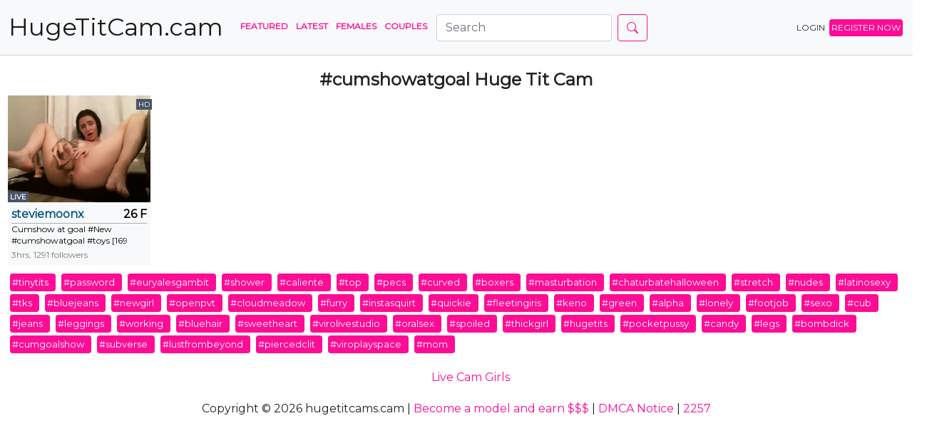

--- FILE ---
content_type: text/html; charset=UTF-8
request_url: https://hugetitcams.cam/tag/cumshowatgoal
body_size: 2736
content:
<!doctype html>
<html lang="en">
<head>
    <meta charset="UTF-8">
    <meta name="viewport"
          content="width=device-width, user-scalable=no, initial-scale=1.0, maximum-scale=1.0, minimum-scale=1.0">
    <meta http-equiv="X-UA-Compatible" content="ie=edge">
    <title>    Cumshowatgoal Huge Tit Cam
 - hugetitcams.cam</title>
    <meta name="description" content="">

    <link rel="stylesheet" href="/css/app.css">

    <link rel="apple-touch-icon" sizes="180x180" href="/apple-touch-icon.png">
    <link rel="icon" type="image/png" sizes="32x32" href="/favicon-32x32.png">
    <link rel="icon" type="image/png" sizes="16x16" href="/favicon-16x16.png">
    <link rel="manifest" href="/site.webmanifest">


<!-- Yandex.Metrika counter -->
<script type="text/javascript" >
   (function(m,e,t,r,i,k,a){m[i]=m[i]||function(){(m[i].a=m[i].a||[]).push(arguments)};
   m[i].l=1*new Date();k=e.createElement(t),a=e.getElementsByTagName(t)[0],k.async=1,k.src=r,a.parentNode.insertBefore(k,a)})
   (window, document, "script", "https://mc.yandex.ru/metrika/tag.js", "ym");

   ym(88702289, "init", {
        clickmap:true,
        trackLinks:true,
        accurateTrackBounce:true
   });
</script>
<noscript><div><img src="https://mc.yandex.ru/watch/88702289" style="position:absolute; left:-9999px;" alt="" /></div></noscript>
<!-- /Yandex.Metrika counter -->

</head>
<body>
<nav class="navbar navbar-expand-lg navbar-light bg-light"
     style="margin-bottom: 20px;border-bottom:1px solid rgb(208,208,208)">
    <div class="container-fluid">
        <a class="navbar-brand" href="/" title="Huge Tit Cam" style="text-decoration: none">
            <span class="logo-size">
                HugeTitCam.cam
            </span>
        </a>

        <button class="navbar-toggler" type="button" data-bs-toggle="collapse" data-bs-target="#navbarSupportedContent"
                aria-controls="navbarSupportedContent" aria-expanded="false" aria-label="Toggle navigation">
            <span class="navbar-toggler-icon"></span>
        </button>
        <div class="collapse navbar-collapse" id="navbarSupportedContent">
            <ul class="navbar-nav me-auto mb-2 mb-lg-0">
                <li class="nav-item">
                    <a class="nav-link active" aria-current="page" href="/"
                       title="Featured Huge Tit Cam">Featured</a>
                </li>

                <li class="nav-item">
                    <a class="nav-link" href="/models/latest" title="Latest Huge Tit Cam">Latest</a>
                </li>

                <li class="nav-item">
                    <a class="nav-link" href="/models/f" title="Females - Huge Tit Cam">Females</a>
                </li>

               <li class="nav-item">
                    <a class="nav-link" href="/models/c" title="Couples - Huge Tit Cam">Couples</a>
                </li>

                
                <form class="d-flex" action="/search" style="margin-left:10px;">
                    <input class="form-control me-2" type="search" name="q" placeholder="Search"
                           aria-label="Search">
                    <button class="btn btn-outline-primary" type="submit"><svg xmlns="http://www.w3.org/2000/svg" width="16" height="16" fill="currentColor" class="bi bi-search" viewBox="0 0 16 16">
  <path d="M11.742 10.344a6.5 6.5 0 1 0-1.397 1.398h-.001c.03.04.062.078.098.115l3.85 3.85a1 1 0 0 0 1.415-1.414l-3.85-3.85a1.007 1.007 0 0 0-.115-.1zM12 6.5a5.5 5.5 0 1 1-11 0 5.5 5.5 0 0 1 11 0z"/>
</svg></button>
                </form>

            </ul>
            <a href="/out/login" rel="nofollow" class="btn btn-outline-primary-1">LOGIN</a>
            <a href="/out/signup" rel="nofollow" class="btn btn-primary">REGISTER NOW</a>
        </div>
    </div>

</nav>

<div class="container-fluid">
    
    <div class="col-12 text-center">
        <h1><strong>#cumshowatgoal</strong> Huge Tit Cam</h1>
    </div>

            <ul id="room_list" class="list">
                            <li class="list">
    <a href="/model/steviemoonx" title="girl Huge Tit Cam steviemoonx" class="performer-link">
        <img src="/media/images/2/6/5/f/steviemoonx.jpg" width="100%" height="100%"
             alt="girl Huge Tit Cam with steviemoonx">
        <span class="thumbnail_label thumbnail_label_c_hd_plus" style="top: 5px">
                            HD
                    </span>
                    <span class="thumbnail_online thumbnail_label_c_online">
                LIVE
            </span>
            </a>


    <div class="details">
        <div class="title">
            <a href="/model/steviemoonx"
               title="girl Huge Tit Cam steviemoonx">steviemoonx</a>
            <span class="age gender">26 F</span>
        </div>
        <div class="subject" style="height: 35px">
            Cumshow at goal #New #cumshowatgoal #toys [169 tokens remaining]
        </div>
        <div class="time_online">
                        3hrs, 1291 followers
        </div>
    </div>
</li>
                    </ul>
    
    <div id="hashtag_ticker">
                                    <a href="/tag/tinytits" class="btn btn-primary" title="tinytits cams">#tinytits</a>
                            <a href="/tag/password" class="btn btn-primary" title="password cams">#password</a>
                            <a href="/tag/euryalesgambit" class="btn btn-primary" title="euryalesgambit cams">#euryalesgambit</a>
                            <a href="/tag/shower" class="btn btn-primary" title="shower cams">#shower</a>
                            <a href="/tag/caliente" class="btn btn-primary" title="caliente cams">#caliente</a>
                            <a href="/tag/top" class="btn btn-primary" title="top cams">#top</a>
                            <a href="/tag/pecs" class="btn btn-primary" title="pecs cams">#pecs</a>
                            <a href="/tag/curved" class="btn btn-primary" title="curved cams">#curved</a>
                            <a href="/tag/boxers" class="btn btn-primary" title="boxers cams">#boxers</a>
                            <a href="/tag/masturbation" class="btn btn-primary" title="masturbation cams">#masturbation</a>
                            <a href="/tag/chaturbatehalloween" class="btn btn-primary" title="chaturbatehalloween cams">#chaturbatehalloween</a>
                            <a href="/tag/stretch" class="btn btn-primary" title="stretch cams">#stretch</a>
                            <a href="/tag/nudes" class="btn btn-primary" title="nudes cams">#nudes</a>
                            <a href="/tag/latinosexy" class="btn btn-primary" title="latinosexy cams">#latinosexy</a>
                            <a href="/tag/tks" class="btn btn-primary" title="tks cams">#tks</a>
                            <a href="/tag/bluejeans" class="btn btn-primary" title="bluejeans cams">#bluejeans</a>
                            <a href="/tag/newgirl" class="btn btn-primary" title="newgirl cams">#newgirl</a>
                            <a href="/tag/openpvt" class="btn btn-primary" title="openpvt cams">#openpvt</a>
                            <a href="/tag/cloudmeadow" class="btn btn-primary" title="cloudmeadow cams">#cloudmeadow</a>
                            <a href="/tag/furry" class="btn btn-primary" title="furry cams">#furry</a>
                            <a href="/tag/instasquirt" class="btn btn-primary" title="instasquirt cams">#instasquirt</a>
                            <a href="/tag/quickie" class="btn btn-primary" title="quickie cams">#quickie</a>
                            <a href="/tag/fleetingiris" class="btn btn-primary" title="fleetingiris cams">#fleetingiris</a>
                            <a href="/tag/keno" class="btn btn-primary" title="keno cams">#keno</a>
                            <a href="/tag/green" class="btn btn-primary" title="green cams">#green</a>
                            <a href="/tag/alpha" class="btn btn-primary" title="alpha cams">#alpha</a>
                            <a href="/tag/lonely" class="btn btn-primary" title="lonely cams">#lonely</a>
                            <a href="/tag/footjob" class="btn btn-primary" title="footjob cams">#footjob</a>
                            <a href="/tag/sexo" class="btn btn-primary" title="sexo cams">#sexo</a>
                            <a href="/tag/cub" class="btn btn-primary" title="cub cams">#cub</a>
                            <a href="/tag/jeans" class="btn btn-primary" title="jeans cams">#jeans</a>
                            <a href="/tag/leggings" class="btn btn-primary" title="leggings cams">#leggings</a>
                            <a href="/tag/working" class="btn btn-primary" title="working cams">#working</a>
                            <a href="/tag/bluehair" class="btn btn-primary" title="bluehair cams">#bluehair</a>
                            <a href="/tag/sweetheart" class="btn btn-primary" title="sweetheart cams">#sweetheart</a>
                            <a href="/tag/virolivestudio" class="btn btn-primary" title="virolivestudio cams">#virolivestudio</a>
                            <a href="/tag/oralsex" class="btn btn-primary" title="oralsex cams">#oralsex</a>
                            <a href="/tag/spoiled" class="btn btn-primary" title="spoiled cams">#spoiled</a>
                            <a href="/tag/thickgirl" class="btn btn-primary" title="thickgirl cams">#thickgirl</a>
                            <a href="/tag/hugetits" class="btn btn-primary" title="hugetits cams">#hugetits</a>
                            <a href="/tag/pocketpussy" class="btn btn-primary" title="pocketpussy cams">#pocketpussy</a>
                            <a href="/tag/candy" class="btn btn-primary" title="candy cams">#candy</a>
                            <a href="/tag/legs" class="btn btn-primary" title="legs cams">#legs</a>
                            <a href="/tag/bombdick" class="btn btn-primary" title="bombdick cams">#bombdick</a>
                            <a href="/tag/cumgoalshow" class="btn btn-primary" title="cumgoalshow cams">#cumgoalshow</a>
                            <a href="/tag/subverse" class="btn btn-primary" title="subverse cams">#subverse</a>
                            <a href="/tag/lustfrombeyond" class="btn btn-primary" title="lustfrombeyond cams">#lustfrombeyond</a>
                            <a href="/tag/piercedclit" class="btn btn-primary" title="piercedclit cams">#piercedclit</a>
                            <a href="/tag/viroplayspace" class="btn btn-primary" title="viroplayspace cams">#viroplayspace</a>
                            <a href="/tag/mom" class="btn btn-primary" title="mom cams">#mom</a>
                        </div>

    <div class="col-12">
        
    </div>
</div>




<div class="col-12" style="text-align: center; margin:20px;"><a href="https://livecamgirls.io/" target="_blank">Live Cam Girls</a></div>

<div class="col-12" style="margin: 20px auto;width:80%;text-align: center">
    Copyright &copy; 2026 hugetitcams.cam | <a href="/out/model" target="_blank" rel="nofollow">Become a model and earn $$$</a> | <a href="/dmca">DMCA Notice</a> | <a href="/2257">2257</a>
</div>
<script src="/js/app.js"></script>
<script defer src="https://static.cloudflareinsights.com/beacon.min.js/vcd15cbe7772f49c399c6a5babf22c1241717689176015" integrity="sha512-ZpsOmlRQV6y907TI0dKBHq9Md29nnaEIPlkf84rnaERnq6zvWvPUqr2ft8M1aS28oN72PdrCzSjY4U6VaAw1EQ==" data-cf-beacon='{"version":"2024.11.0","token":"cd57ccd81bad48519f23c503a4168bee","r":1,"server_timing":{"name":{"cfCacheStatus":true,"cfEdge":true,"cfExtPri":true,"cfL4":true,"cfOrigin":true,"cfSpeedBrain":true},"location_startswith":null}}' crossorigin="anonymous"></script>
</body>
</html>
